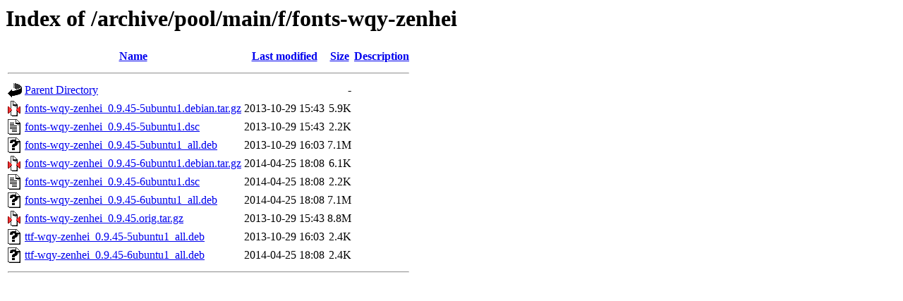

--- FILE ---
content_type: text/html;charset=UTF-8
request_url: https://ubuntu.mirrors.uk2.net/archive/pool/main/f/fonts-wqy-zenhei/
body_size: 613
content:
<!DOCTYPE HTML PUBLIC "-//W3C//DTD HTML 3.2 Final//EN">
<html>
 <head>
  <title>Index of /archive/pool/main/f/fonts-wqy-zenhei</title>
 </head>
 <body>
<h1>Index of /archive/pool/main/f/fonts-wqy-zenhei</h1>
  <table>
   <tr><th valign="top"><img src="/icons/blank.gif" alt="[ICO]"></th><th><a href="?C=N;O=D">Name</a></th><th><a href="?C=M;O=A">Last modified</a></th><th><a href="?C=S;O=A">Size</a></th><th><a href="?C=D;O=A">Description</a></th></tr>
   <tr><th colspan="5"><hr></th></tr>
<tr><td valign="top"><img src="/icons/back.gif" alt="[PARENTDIR]"></td><td><a href="/archive/pool/main/f/">Parent Directory</a></td><td>&nbsp;</td><td align="right">  - </td><td>&nbsp;</td></tr>
<tr><td valign="top"><img src="/icons/compressed.gif" alt="[   ]"></td><td><a href="fonts-wqy-zenhei_0.9.45-5ubuntu1.debian.tar.gz">fonts-wqy-zenhei_0.9.45-5ubuntu1.debian.tar.gz</a></td><td align="right">2013-10-29 15:43  </td><td align="right">5.9K</td><td>&nbsp;</td></tr>
<tr><td valign="top"><img src="/icons/text.gif" alt="[TXT]"></td><td><a href="fonts-wqy-zenhei_0.9.45-5ubuntu1.dsc">fonts-wqy-zenhei_0.9.45-5ubuntu1.dsc</a></td><td align="right">2013-10-29 15:43  </td><td align="right">2.2K</td><td>&nbsp;</td></tr>
<tr><td valign="top"><img src="/icons/unknown.gif" alt="[   ]"></td><td><a href="fonts-wqy-zenhei_0.9.45-5ubuntu1_all.deb">fonts-wqy-zenhei_0.9.45-5ubuntu1_all.deb</a></td><td align="right">2013-10-29 16:03  </td><td align="right">7.1M</td><td>&nbsp;</td></tr>
<tr><td valign="top"><img src="/icons/compressed.gif" alt="[   ]"></td><td><a href="fonts-wqy-zenhei_0.9.45-6ubuntu1.debian.tar.gz">fonts-wqy-zenhei_0.9.45-6ubuntu1.debian.tar.gz</a></td><td align="right">2014-04-25 18:08  </td><td align="right">6.1K</td><td>&nbsp;</td></tr>
<tr><td valign="top"><img src="/icons/text.gif" alt="[TXT]"></td><td><a href="fonts-wqy-zenhei_0.9.45-6ubuntu1.dsc">fonts-wqy-zenhei_0.9.45-6ubuntu1.dsc</a></td><td align="right">2014-04-25 18:08  </td><td align="right">2.2K</td><td>&nbsp;</td></tr>
<tr><td valign="top"><img src="/icons/unknown.gif" alt="[   ]"></td><td><a href="fonts-wqy-zenhei_0.9.45-6ubuntu1_all.deb">fonts-wqy-zenhei_0.9.45-6ubuntu1_all.deb</a></td><td align="right">2014-04-25 18:08  </td><td align="right">7.1M</td><td>&nbsp;</td></tr>
<tr><td valign="top"><img src="/icons/compressed.gif" alt="[   ]"></td><td><a href="fonts-wqy-zenhei_0.9.45.orig.tar.gz">fonts-wqy-zenhei_0.9.45.orig.tar.gz</a></td><td align="right">2013-10-29 15:43  </td><td align="right">8.8M</td><td>&nbsp;</td></tr>
<tr><td valign="top"><img src="/icons/unknown.gif" alt="[   ]"></td><td><a href="ttf-wqy-zenhei_0.9.45-5ubuntu1_all.deb">ttf-wqy-zenhei_0.9.45-5ubuntu1_all.deb</a></td><td align="right">2013-10-29 16:03  </td><td align="right">2.4K</td><td>&nbsp;</td></tr>
<tr><td valign="top"><img src="/icons/unknown.gif" alt="[   ]"></td><td><a href="ttf-wqy-zenhei_0.9.45-6ubuntu1_all.deb">ttf-wqy-zenhei_0.9.45-6ubuntu1_all.deb</a></td><td align="right">2014-04-25 18:08  </td><td align="right">2.4K</td><td>&nbsp;</td></tr>
   <tr><th colspan="5"><hr></th></tr>
</table>
</body></html>
